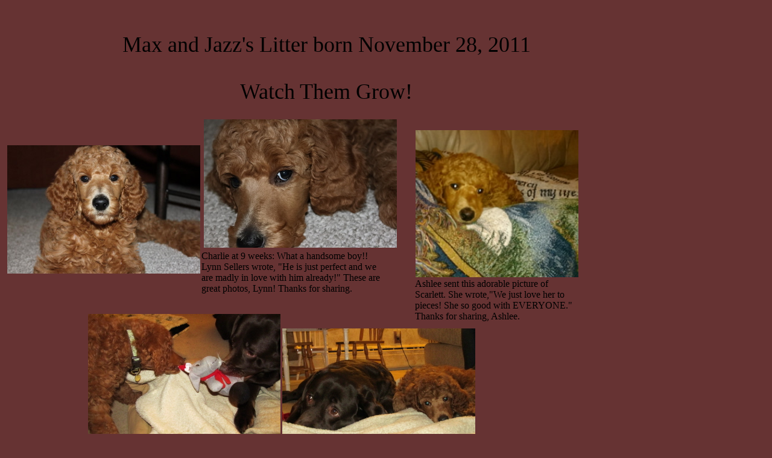

--- FILE ---
content_type: text/html
request_url: https://raspberrywoodspoodles.com/Jazz%20Nov%2028,%202011%20Litter.html
body_size: 2107
content:
<!DOCTYPE html PUBLIC "-//W3C//DTD XHTML 1.0 Transitional//EN" "http://www.w3.org/TR/xhtml1/DTD/xhtml1-transitional.dtd">
<html xmlns="http://www.w3.org/1999/xhtml">
<head>
<meta http-equiv="Content-Type" content="text/html; charset=utf-8" />
<title>Untitled Document</title>
<style type="text/css">
<!--
body {
	background-color: #663333;
}
#apDiv1 {
	position:absolute;
	left:154px;
	top:17px;
	width:774px;
	height:140px;
	z-index:1;
}
.style1 {font-size: 36px}
#apDiv2 {
	position:absolute;
	left:12px;
	top:241px;
	width:319px;
	height:215px;
	z-index:2;
}
#apDiv3 {
	position:absolute;
	left:338px;
	top:198px;
	width:263px;
	height:215px;
	z-index:3;
}
#apDiv4 {
	position:absolute;
	left:334px;
	top:416px;
	width:310px;
	height:80px;
	z-index:4;
}
#apDiv5 {
	position:absolute;
	left:689px;
	top:216px;
	width:269px;
	height:245px;
	z-index:5;
}
#apDiv6 {
	position:absolute;
	left:688px;
	top:462px;
	width:271px;
	height:78px;
	z-index:6;
}
#apDiv7 {
	position:absolute;
	left:146px;
	top:521px;
	width:320px;
	height:206px;
	z-index:7;
}
#apDiv8 {
	position:absolute;
	left:468px;
	top:545px;
	width:307px;
	height:242px;
	z-index:8;
}
#apDiv9 {
	position:absolute;
	left:143px;
	top:726px;
	width:281px;
	height:242px;
	z-index:9;
}
#apDiv10 {
	position:absolute;
	left:468px;
	top:788px;
	width:274px;
	height:196px;
	z-index:10;
}
#apDiv11 {
	position:absolute;
	left:508px;
	top:727px;
	width:111px;
	height:31px;
	z-index:11;
}
#apDiv12 {
	position:absolute;
	left:116px;
	top:1007px;
	width:291px;
	height:214px;
	z-index:12;
}
#apDiv13 {
	position:absolute;
	left:557px;
	top:997px;
	width:322px;
	height:216px;
	z-index:13;
}
#apDiv14 {
	position:absolute;
	left:101px;
	top:1224px;
	width:366px;
	height:36px;
	z-index:14;
}
#apDiv15 {
	position:absolute;
	left:549px;
	top:1219px;
	width:321px;
	height:36px;
	z-index:15;
}
#apDiv16 {
	position:absolute;
	left:469px;
	top:1294px;
	width:249px;
	height:215px;
	z-index:16;
}
#apDiv17 {
	position:absolute;
	left:49px;
	top:1292px;
	width:218px;
	height:300px;
	z-index:17;
}
#apDiv18 {
	position:absolute;
	left:273px;
	top:1290px;
	width:181px;
	height:203px;
	z-index:18;
}
#apDiv19 {
	position:absolute;
	left:275px;
	top:1501px;
	width:159px;
	height:70px;
	z-index:19;
}
#apDiv20 {
	position:absolute;
	left:447px;
	top:1511px;
	width:278px;
	height:32px;
	z-index:20;
}
#apDiv21 {
	position:absolute;
	left:699px;
	top:1561px;
	width:228px;
	height:281px;
	z-index:21;
}
#apDiv22 {
	position:absolute;
	left:702px;
	top:1848px;
	width:225px;
	height:45px;
	z-index:22;
}
#apDiv23 {
	position:absolute;
	left:257px;
	top:1608px;
	width:217px;
	height:255px;
	z-index:23;
}
#apDiv24 {
	position:absolute;
	left:480px;
	top:1557px;
	width:207px;
	height:295px;
	z-index:24;
}
#apDiv25 {
	position:absolute;
	left:25px;
	top:1611px;
	width:214px;
	height:249px;
	z-index:25;
}
#apDiv26 {
	position:absolute;
	left:488px;
	top:1854px;
	width:197px;
	height:42px;
	z-index:26;
}
#apDiv27 {
	position:absolute;
	left:301px;
	top:1867px;
	width:120px;
	height:28px;
	z-index:27;
}
#apDiv28 {
	position:absolute;
	left:74px;
	top:1864px;
	width:121px;
	height:23px;
	z-index:28;
}
#apDiv29 {
	position:absolute;
	left:30px;
	top:1910px;
	width:196px;
	height:242px;
	z-index:29;
}
#apDiv30 {
	position:absolute;
	left:253px;
	top:1917px;
	width:266px;
	height:180px;
	z-index:30;
}
#apDiv31 {
	position:absolute;
	left:285px;
	top:2102px;
	width:217px;
	height:33px;
	z-index:31;
}
#apDiv32 {
	position:absolute;
	left:39px;
	top:2154px;
	width:141px;
	height:25px;
	z-index:32;
}
#apDiv33 {
	position:absolute;
	left:390px;
	top:2162px;
	width:232px;
	height:309px;
	z-index:33;
}
#apDiv34 {
	position:absolute;
	left:40px;
	top:2205px;
	width:300px;
	height:207px;
	z-index:34;
}
#apDiv35 {
	position:absolute;
	left:662px;
	top:2171px;
	width:215px;
	height:307px;
	z-index:35;
}
#apDiv36 {
	position:absolute;
	left:114px;
	top:2422px;
	width:148px;
	height:24px;
	z-index:36;
}
#apDiv37 {
	position:absolute;
	left:434px;
	top:2474px;
	width:145px;
	height:34px;
	z-index:37;
}
#apDiv38 {
	position:absolute;
	left:713px;
	top:2479px;
	width:121px;
	height:24px;
	z-index:38;
}
#apDiv39 {
	position:absolute;
	left:622px;
	top:1908px;
	width:242px;
	height:243px;
	z-index:39;
}
#apDiv40 {
	position:absolute;
	left:778px;
	top:2035px;
	width:93px;
	height:39px;
	z-index:40;
}
#apDiv41 {
	position:absolute;
	left:62px;
	top:2465px;
	width:239px;
	height:282px;
	z-index:41;
}
#apDiv42 {
	position:absolute;
	left:58px;
	top:2751px;
	width:248px;
	height:44px;
	z-index:42;
}
#apDiv43 {
	position:absolute;
	left:337px;
	top:2521px;
	width:265px;
	height:224px;
	z-index:43;
}
#apDiv44 {
	position:absolute;
	left:377px;
	top:2751px;
	width:218px;
	height:43px;
	z-index:44;
}
#apDiv45 {
	position:absolute;
	left:678px;
	top:2522px;
	width:18px;
	height:11px;
	z-index:45;
}
#apDiv46 {
	position:absolute;
	left:682px;
	top:2519px;
	width:246px;
	height:259px;
	z-index:45;
}
#apDiv47 {
	position:absolute;
	left:733px;
	top:2782px;
	width:124px;
	height:27px;
	z-index:46;
}
#apDiv48 {
	position:absolute;
	left:60px;
	top:2811px;
	width:223px;
	height:308px;
	z-index:47;
}
#apDiv49 {
	position:absolute;
	left:553px;
	top:3070px;
	width:122px;
	height:652px;
	z-index:48;
}
#apDiv50 {
	position:absolute;
	left:73px;
	top:3122px;
	width:219px;
	height:28px;
	z-index:49;
}
#apDiv51 {
	position:absolute;
	left:691px;
	top:2814px;
	width:197px;
	height:201px;
	z-index:50;
}
#apDiv52 {
	position:absolute;
	left:736px;
	top:3019px;
	width:117px;
	height:24px;
	z-index:51;
}
-->
</style></head>

<body>
<div class="style1" id="apDiv1">
  <p align="center">Max and Jazz's Litter born November 28, 2011</p>
  <p align="center">Watch Them Grow!</p>
</div>
<div id="apDiv2"><img src="images/Charlie 9 weeks 2 web.jpg" width="320" height="213" /></div>
<div id="apDiv3"><img src="images/Charlie 9 weeks web.jpg" width="320" height="213" /></div>
<div id="apDiv4">Charlie at 9 weeks: What a handsome boy!! Lynn Sellers wrote, &quot;He is just perfect and we are madly in love with him already!&quot; These are great photos, Lynn! Thanks for sharing.</div>
<div id="apDiv5"><img src="images/Scarlett 8 weeks web.jpg" width="270" height="244" /></div>
<div id="apDiv6">Ashlee sent this adorable picture of Scarlett. She wrote,&quot;We just love her to pieces! She so good with EVERYONE.&quot; Thanks for sharing, Ashlee. </div>
<div id="apDiv7"><img src="images/Ember and Glory tug web.jpg" width="319" height="202" /></div>
<div id="apDiv8"><img src="images/Ember Glory friends.jpg" width="320" height="240" /></div>
<div id="apDiv9"><img src="images/Ember eats bed web.jpg" width="320" height="240" /></div>
<div id="apDiv10">Brandy shared and wrote,&quot;I've sent some photos so you can see how well she is getting along with our   handicapped Labrador, Glory.She is a wonderful mix of cuddly and playful; full of energy one minute, and   then ready to take a nap in the chair with you the next. The kids are having a   lot of fun with her too, and my daughter has been calling her &quot;the little   red-haired angel.&quot; Thanks for sharing, Brandy.</div>
<div id="apDiv11">Glory and Ember </div>
<div id="apDiv12"><img src="images/Charlie in the closet web.jpg" width="320" height="213" /></div>
<div id="apDiv13"><img src="images/Charlie just groomed web.jpg" width="320" height="213" /></div>
<div id="apDiv14">Charlie has found a comfortable place to sleep in the closet!</div>
<div id="apDiv15">Charlie's first hair cut after going home. He is very handsome and has his mamma's eyes for sure!</div>
<div id="apDiv16"><img src="images/Scarlet's first cut web.jpg" width="244" height="212" /></div>
<div id="apDiv17"><img src="images/Scarlet and Noah kiss web.jpg" width="215" height="299" /></div>
<div id="apDiv18"><img src="images/Scarlet and Noah web.jpg" width="181" height="203" /></div>
<div id="apDiv19">Scarlet and Noah spending quality time together!</div>
<div id="apDiv20">Scarlet's is beautifully groomed at 3 months.</div>
<div id="apDiv21"><img src="images/Scarlet and Kevin web.jpg" width="242" height="278" /></div>
<div id="apDiv22">Scarlet and Kevin: She is 5 months old in this picture.</div>
<div id="apDiv23"><img src="images/Luna 5 months web.jpg" width="216" height="253" /></div>
<div id="apDiv24"><img src="images/Luna and John web.jpg" width="204" height="294" /></div>
<div id="apDiv25"><img src="images/Ethel 5 months web.jpg" width="216" height="247" /></div>
<div id="apDiv26">Luna and John: Luna is about 5 months in this picture.</div>
<div id="apDiv27">Luna at 5 months</div>
<div id="apDiv28">Ethel at 5 months</div>
<div id="apDiv29"><img src="images/Scarlet and Matthew web.jpg" width="194" height="240" /></div>
<div id="apDiv30"><img src="images/Scarlet prancing web.jpg" width="285" height="179" /></div>
<div id="apDiv31">Scarlet prancing in her back yard.</div>
<div id="apDiv32">Scarlet with Matthew</div>
<div id="apDiv33"><img src="images/Scarlet at one year web.jpg" width="228" height="305" /></div>
<div id="apDiv34"><img src="images/Charley at one year web.jpg" width="320" height="213" /></div>
<div id="apDiv35"><img src="images/Luna at one year with cake web.jpg" width="213" height="303" /></div>
<div id="apDiv36">Charley at one year</div>
<div id="apDiv37">Scarlet at one year</div>
<div id="apDiv38">Luna at one year</div>
<div id="apDiv39"><img src="images/Luna at one yearweb.jpg" width="240" height="240" /></div>
<div id="apDiv40">Luna about one year old</div>
<div id="apDiv41"><img src="images/Ethel one year.jpg" width="239" height="283" /></div>
<div id="apDiv42">Ethel and one year taking up quite a bit more of Dorothy's lap!</div>
<div id="apDiv43"><img src="images/Charlie gets potatoes.jpg" width="305" height="223" /></div>
<div id="apDiv44">Charlie claims he has not idea what happened to the mashed potatoes!</div>
<div id="apDiv46"><img src="images/Luna at 18 years.jpg" width="239" height="256" /></div>
<div id="apDiv47">Luna at 18 months</div>
<div id="apDiv48"><img src="images/Charlie at 21 months.jpg" width="230" height="307" /></div>
<div id="apDiv50">Charlie at about 20 months of age</div>
<div id="apDiv51"><img src="images/Scarlet with boys and new toys.jpg" width="192" height="201" /></div>
<div id="apDiv52">Ready for bed!</div>
</body>
</html>
